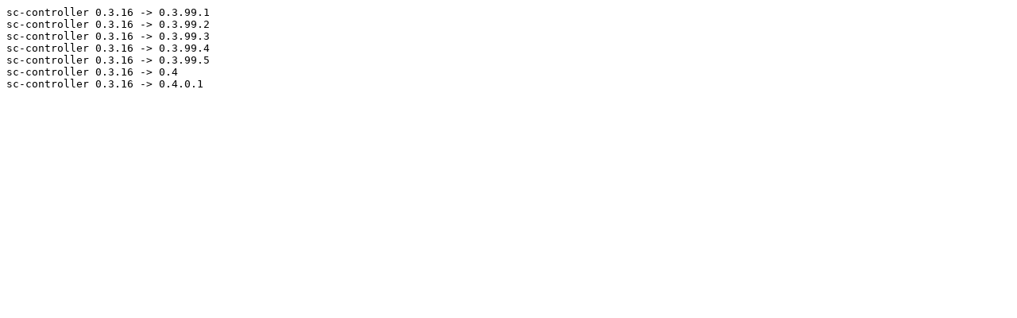

--- FILE ---
content_type: text/plain
request_url: https://mirror.puzzle.ch/voidlinux/void-updates/void-updates_2017-12-29/updates_vintodrimmer@protonmail.ch.txt
body_size: 286
content:
sc-controller 0.3.16 -> 0.3.99.1
sc-controller 0.3.16 -> 0.3.99.2
sc-controller 0.3.16 -> 0.3.99.3
sc-controller 0.3.16 -> 0.3.99.4
sc-controller 0.3.16 -> 0.3.99.5
sc-controller 0.3.16 -> 0.4
sc-controller 0.3.16 -> 0.4.0.1
